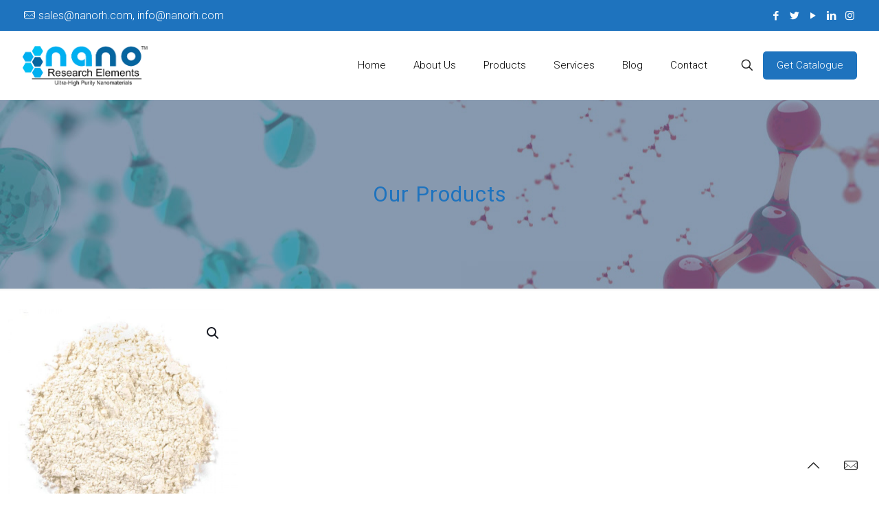

--- FILE ---
content_type: text/html; charset=utf-8
request_url: https://www.google.com/recaptcha/api2/anchor?ar=1&k=6LfQ-kQnAAAAAMdFdWBJ8F47xcIrq_DCrOTdW4N5&co=aHR0cHM6Ly93d3cubmFub3JoLmNvbTo0NDM.&hl=en&v=PoyoqOPhxBO7pBk68S4YbpHZ&size=invisible&anchor-ms=20000&execute-ms=30000&cb=n90w5furc4li
body_size: 48716
content:
<!DOCTYPE HTML><html dir="ltr" lang="en"><head><meta http-equiv="Content-Type" content="text/html; charset=UTF-8">
<meta http-equiv="X-UA-Compatible" content="IE=edge">
<title>reCAPTCHA</title>
<style type="text/css">
/* cyrillic-ext */
@font-face {
  font-family: 'Roboto';
  font-style: normal;
  font-weight: 400;
  font-stretch: 100%;
  src: url(//fonts.gstatic.com/s/roboto/v48/KFO7CnqEu92Fr1ME7kSn66aGLdTylUAMa3GUBHMdazTgWw.woff2) format('woff2');
  unicode-range: U+0460-052F, U+1C80-1C8A, U+20B4, U+2DE0-2DFF, U+A640-A69F, U+FE2E-FE2F;
}
/* cyrillic */
@font-face {
  font-family: 'Roboto';
  font-style: normal;
  font-weight: 400;
  font-stretch: 100%;
  src: url(//fonts.gstatic.com/s/roboto/v48/KFO7CnqEu92Fr1ME7kSn66aGLdTylUAMa3iUBHMdazTgWw.woff2) format('woff2');
  unicode-range: U+0301, U+0400-045F, U+0490-0491, U+04B0-04B1, U+2116;
}
/* greek-ext */
@font-face {
  font-family: 'Roboto';
  font-style: normal;
  font-weight: 400;
  font-stretch: 100%;
  src: url(//fonts.gstatic.com/s/roboto/v48/KFO7CnqEu92Fr1ME7kSn66aGLdTylUAMa3CUBHMdazTgWw.woff2) format('woff2');
  unicode-range: U+1F00-1FFF;
}
/* greek */
@font-face {
  font-family: 'Roboto';
  font-style: normal;
  font-weight: 400;
  font-stretch: 100%;
  src: url(//fonts.gstatic.com/s/roboto/v48/KFO7CnqEu92Fr1ME7kSn66aGLdTylUAMa3-UBHMdazTgWw.woff2) format('woff2');
  unicode-range: U+0370-0377, U+037A-037F, U+0384-038A, U+038C, U+038E-03A1, U+03A3-03FF;
}
/* math */
@font-face {
  font-family: 'Roboto';
  font-style: normal;
  font-weight: 400;
  font-stretch: 100%;
  src: url(//fonts.gstatic.com/s/roboto/v48/KFO7CnqEu92Fr1ME7kSn66aGLdTylUAMawCUBHMdazTgWw.woff2) format('woff2');
  unicode-range: U+0302-0303, U+0305, U+0307-0308, U+0310, U+0312, U+0315, U+031A, U+0326-0327, U+032C, U+032F-0330, U+0332-0333, U+0338, U+033A, U+0346, U+034D, U+0391-03A1, U+03A3-03A9, U+03B1-03C9, U+03D1, U+03D5-03D6, U+03F0-03F1, U+03F4-03F5, U+2016-2017, U+2034-2038, U+203C, U+2040, U+2043, U+2047, U+2050, U+2057, U+205F, U+2070-2071, U+2074-208E, U+2090-209C, U+20D0-20DC, U+20E1, U+20E5-20EF, U+2100-2112, U+2114-2115, U+2117-2121, U+2123-214F, U+2190, U+2192, U+2194-21AE, U+21B0-21E5, U+21F1-21F2, U+21F4-2211, U+2213-2214, U+2216-22FF, U+2308-230B, U+2310, U+2319, U+231C-2321, U+2336-237A, U+237C, U+2395, U+239B-23B7, U+23D0, U+23DC-23E1, U+2474-2475, U+25AF, U+25B3, U+25B7, U+25BD, U+25C1, U+25CA, U+25CC, U+25FB, U+266D-266F, U+27C0-27FF, U+2900-2AFF, U+2B0E-2B11, U+2B30-2B4C, U+2BFE, U+3030, U+FF5B, U+FF5D, U+1D400-1D7FF, U+1EE00-1EEFF;
}
/* symbols */
@font-face {
  font-family: 'Roboto';
  font-style: normal;
  font-weight: 400;
  font-stretch: 100%;
  src: url(//fonts.gstatic.com/s/roboto/v48/KFO7CnqEu92Fr1ME7kSn66aGLdTylUAMaxKUBHMdazTgWw.woff2) format('woff2');
  unicode-range: U+0001-000C, U+000E-001F, U+007F-009F, U+20DD-20E0, U+20E2-20E4, U+2150-218F, U+2190, U+2192, U+2194-2199, U+21AF, U+21E6-21F0, U+21F3, U+2218-2219, U+2299, U+22C4-22C6, U+2300-243F, U+2440-244A, U+2460-24FF, U+25A0-27BF, U+2800-28FF, U+2921-2922, U+2981, U+29BF, U+29EB, U+2B00-2BFF, U+4DC0-4DFF, U+FFF9-FFFB, U+10140-1018E, U+10190-1019C, U+101A0, U+101D0-101FD, U+102E0-102FB, U+10E60-10E7E, U+1D2C0-1D2D3, U+1D2E0-1D37F, U+1F000-1F0FF, U+1F100-1F1AD, U+1F1E6-1F1FF, U+1F30D-1F30F, U+1F315, U+1F31C, U+1F31E, U+1F320-1F32C, U+1F336, U+1F378, U+1F37D, U+1F382, U+1F393-1F39F, U+1F3A7-1F3A8, U+1F3AC-1F3AF, U+1F3C2, U+1F3C4-1F3C6, U+1F3CA-1F3CE, U+1F3D4-1F3E0, U+1F3ED, U+1F3F1-1F3F3, U+1F3F5-1F3F7, U+1F408, U+1F415, U+1F41F, U+1F426, U+1F43F, U+1F441-1F442, U+1F444, U+1F446-1F449, U+1F44C-1F44E, U+1F453, U+1F46A, U+1F47D, U+1F4A3, U+1F4B0, U+1F4B3, U+1F4B9, U+1F4BB, U+1F4BF, U+1F4C8-1F4CB, U+1F4D6, U+1F4DA, U+1F4DF, U+1F4E3-1F4E6, U+1F4EA-1F4ED, U+1F4F7, U+1F4F9-1F4FB, U+1F4FD-1F4FE, U+1F503, U+1F507-1F50B, U+1F50D, U+1F512-1F513, U+1F53E-1F54A, U+1F54F-1F5FA, U+1F610, U+1F650-1F67F, U+1F687, U+1F68D, U+1F691, U+1F694, U+1F698, U+1F6AD, U+1F6B2, U+1F6B9-1F6BA, U+1F6BC, U+1F6C6-1F6CF, U+1F6D3-1F6D7, U+1F6E0-1F6EA, U+1F6F0-1F6F3, U+1F6F7-1F6FC, U+1F700-1F7FF, U+1F800-1F80B, U+1F810-1F847, U+1F850-1F859, U+1F860-1F887, U+1F890-1F8AD, U+1F8B0-1F8BB, U+1F8C0-1F8C1, U+1F900-1F90B, U+1F93B, U+1F946, U+1F984, U+1F996, U+1F9E9, U+1FA00-1FA6F, U+1FA70-1FA7C, U+1FA80-1FA89, U+1FA8F-1FAC6, U+1FACE-1FADC, U+1FADF-1FAE9, U+1FAF0-1FAF8, U+1FB00-1FBFF;
}
/* vietnamese */
@font-face {
  font-family: 'Roboto';
  font-style: normal;
  font-weight: 400;
  font-stretch: 100%;
  src: url(//fonts.gstatic.com/s/roboto/v48/KFO7CnqEu92Fr1ME7kSn66aGLdTylUAMa3OUBHMdazTgWw.woff2) format('woff2');
  unicode-range: U+0102-0103, U+0110-0111, U+0128-0129, U+0168-0169, U+01A0-01A1, U+01AF-01B0, U+0300-0301, U+0303-0304, U+0308-0309, U+0323, U+0329, U+1EA0-1EF9, U+20AB;
}
/* latin-ext */
@font-face {
  font-family: 'Roboto';
  font-style: normal;
  font-weight: 400;
  font-stretch: 100%;
  src: url(//fonts.gstatic.com/s/roboto/v48/KFO7CnqEu92Fr1ME7kSn66aGLdTylUAMa3KUBHMdazTgWw.woff2) format('woff2');
  unicode-range: U+0100-02BA, U+02BD-02C5, U+02C7-02CC, U+02CE-02D7, U+02DD-02FF, U+0304, U+0308, U+0329, U+1D00-1DBF, U+1E00-1E9F, U+1EF2-1EFF, U+2020, U+20A0-20AB, U+20AD-20C0, U+2113, U+2C60-2C7F, U+A720-A7FF;
}
/* latin */
@font-face {
  font-family: 'Roboto';
  font-style: normal;
  font-weight: 400;
  font-stretch: 100%;
  src: url(//fonts.gstatic.com/s/roboto/v48/KFO7CnqEu92Fr1ME7kSn66aGLdTylUAMa3yUBHMdazQ.woff2) format('woff2');
  unicode-range: U+0000-00FF, U+0131, U+0152-0153, U+02BB-02BC, U+02C6, U+02DA, U+02DC, U+0304, U+0308, U+0329, U+2000-206F, U+20AC, U+2122, U+2191, U+2193, U+2212, U+2215, U+FEFF, U+FFFD;
}
/* cyrillic-ext */
@font-face {
  font-family: 'Roboto';
  font-style: normal;
  font-weight: 500;
  font-stretch: 100%;
  src: url(//fonts.gstatic.com/s/roboto/v48/KFO7CnqEu92Fr1ME7kSn66aGLdTylUAMa3GUBHMdazTgWw.woff2) format('woff2');
  unicode-range: U+0460-052F, U+1C80-1C8A, U+20B4, U+2DE0-2DFF, U+A640-A69F, U+FE2E-FE2F;
}
/* cyrillic */
@font-face {
  font-family: 'Roboto';
  font-style: normal;
  font-weight: 500;
  font-stretch: 100%;
  src: url(//fonts.gstatic.com/s/roboto/v48/KFO7CnqEu92Fr1ME7kSn66aGLdTylUAMa3iUBHMdazTgWw.woff2) format('woff2');
  unicode-range: U+0301, U+0400-045F, U+0490-0491, U+04B0-04B1, U+2116;
}
/* greek-ext */
@font-face {
  font-family: 'Roboto';
  font-style: normal;
  font-weight: 500;
  font-stretch: 100%;
  src: url(//fonts.gstatic.com/s/roboto/v48/KFO7CnqEu92Fr1ME7kSn66aGLdTylUAMa3CUBHMdazTgWw.woff2) format('woff2');
  unicode-range: U+1F00-1FFF;
}
/* greek */
@font-face {
  font-family: 'Roboto';
  font-style: normal;
  font-weight: 500;
  font-stretch: 100%;
  src: url(//fonts.gstatic.com/s/roboto/v48/KFO7CnqEu92Fr1ME7kSn66aGLdTylUAMa3-UBHMdazTgWw.woff2) format('woff2');
  unicode-range: U+0370-0377, U+037A-037F, U+0384-038A, U+038C, U+038E-03A1, U+03A3-03FF;
}
/* math */
@font-face {
  font-family: 'Roboto';
  font-style: normal;
  font-weight: 500;
  font-stretch: 100%;
  src: url(//fonts.gstatic.com/s/roboto/v48/KFO7CnqEu92Fr1ME7kSn66aGLdTylUAMawCUBHMdazTgWw.woff2) format('woff2');
  unicode-range: U+0302-0303, U+0305, U+0307-0308, U+0310, U+0312, U+0315, U+031A, U+0326-0327, U+032C, U+032F-0330, U+0332-0333, U+0338, U+033A, U+0346, U+034D, U+0391-03A1, U+03A3-03A9, U+03B1-03C9, U+03D1, U+03D5-03D6, U+03F0-03F1, U+03F4-03F5, U+2016-2017, U+2034-2038, U+203C, U+2040, U+2043, U+2047, U+2050, U+2057, U+205F, U+2070-2071, U+2074-208E, U+2090-209C, U+20D0-20DC, U+20E1, U+20E5-20EF, U+2100-2112, U+2114-2115, U+2117-2121, U+2123-214F, U+2190, U+2192, U+2194-21AE, U+21B0-21E5, U+21F1-21F2, U+21F4-2211, U+2213-2214, U+2216-22FF, U+2308-230B, U+2310, U+2319, U+231C-2321, U+2336-237A, U+237C, U+2395, U+239B-23B7, U+23D0, U+23DC-23E1, U+2474-2475, U+25AF, U+25B3, U+25B7, U+25BD, U+25C1, U+25CA, U+25CC, U+25FB, U+266D-266F, U+27C0-27FF, U+2900-2AFF, U+2B0E-2B11, U+2B30-2B4C, U+2BFE, U+3030, U+FF5B, U+FF5D, U+1D400-1D7FF, U+1EE00-1EEFF;
}
/* symbols */
@font-face {
  font-family: 'Roboto';
  font-style: normal;
  font-weight: 500;
  font-stretch: 100%;
  src: url(//fonts.gstatic.com/s/roboto/v48/KFO7CnqEu92Fr1ME7kSn66aGLdTylUAMaxKUBHMdazTgWw.woff2) format('woff2');
  unicode-range: U+0001-000C, U+000E-001F, U+007F-009F, U+20DD-20E0, U+20E2-20E4, U+2150-218F, U+2190, U+2192, U+2194-2199, U+21AF, U+21E6-21F0, U+21F3, U+2218-2219, U+2299, U+22C4-22C6, U+2300-243F, U+2440-244A, U+2460-24FF, U+25A0-27BF, U+2800-28FF, U+2921-2922, U+2981, U+29BF, U+29EB, U+2B00-2BFF, U+4DC0-4DFF, U+FFF9-FFFB, U+10140-1018E, U+10190-1019C, U+101A0, U+101D0-101FD, U+102E0-102FB, U+10E60-10E7E, U+1D2C0-1D2D3, U+1D2E0-1D37F, U+1F000-1F0FF, U+1F100-1F1AD, U+1F1E6-1F1FF, U+1F30D-1F30F, U+1F315, U+1F31C, U+1F31E, U+1F320-1F32C, U+1F336, U+1F378, U+1F37D, U+1F382, U+1F393-1F39F, U+1F3A7-1F3A8, U+1F3AC-1F3AF, U+1F3C2, U+1F3C4-1F3C6, U+1F3CA-1F3CE, U+1F3D4-1F3E0, U+1F3ED, U+1F3F1-1F3F3, U+1F3F5-1F3F7, U+1F408, U+1F415, U+1F41F, U+1F426, U+1F43F, U+1F441-1F442, U+1F444, U+1F446-1F449, U+1F44C-1F44E, U+1F453, U+1F46A, U+1F47D, U+1F4A3, U+1F4B0, U+1F4B3, U+1F4B9, U+1F4BB, U+1F4BF, U+1F4C8-1F4CB, U+1F4D6, U+1F4DA, U+1F4DF, U+1F4E3-1F4E6, U+1F4EA-1F4ED, U+1F4F7, U+1F4F9-1F4FB, U+1F4FD-1F4FE, U+1F503, U+1F507-1F50B, U+1F50D, U+1F512-1F513, U+1F53E-1F54A, U+1F54F-1F5FA, U+1F610, U+1F650-1F67F, U+1F687, U+1F68D, U+1F691, U+1F694, U+1F698, U+1F6AD, U+1F6B2, U+1F6B9-1F6BA, U+1F6BC, U+1F6C6-1F6CF, U+1F6D3-1F6D7, U+1F6E0-1F6EA, U+1F6F0-1F6F3, U+1F6F7-1F6FC, U+1F700-1F7FF, U+1F800-1F80B, U+1F810-1F847, U+1F850-1F859, U+1F860-1F887, U+1F890-1F8AD, U+1F8B0-1F8BB, U+1F8C0-1F8C1, U+1F900-1F90B, U+1F93B, U+1F946, U+1F984, U+1F996, U+1F9E9, U+1FA00-1FA6F, U+1FA70-1FA7C, U+1FA80-1FA89, U+1FA8F-1FAC6, U+1FACE-1FADC, U+1FADF-1FAE9, U+1FAF0-1FAF8, U+1FB00-1FBFF;
}
/* vietnamese */
@font-face {
  font-family: 'Roboto';
  font-style: normal;
  font-weight: 500;
  font-stretch: 100%;
  src: url(//fonts.gstatic.com/s/roboto/v48/KFO7CnqEu92Fr1ME7kSn66aGLdTylUAMa3OUBHMdazTgWw.woff2) format('woff2');
  unicode-range: U+0102-0103, U+0110-0111, U+0128-0129, U+0168-0169, U+01A0-01A1, U+01AF-01B0, U+0300-0301, U+0303-0304, U+0308-0309, U+0323, U+0329, U+1EA0-1EF9, U+20AB;
}
/* latin-ext */
@font-face {
  font-family: 'Roboto';
  font-style: normal;
  font-weight: 500;
  font-stretch: 100%;
  src: url(//fonts.gstatic.com/s/roboto/v48/KFO7CnqEu92Fr1ME7kSn66aGLdTylUAMa3KUBHMdazTgWw.woff2) format('woff2');
  unicode-range: U+0100-02BA, U+02BD-02C5, U+02C7-02CC, U+02CE-02D7, U+02DD-02FF, U+0304, U+0308, U+0329, U+1D00-1DBF, U+1E00-1E9F, U+1EF2-1EFF, U+2020, U+20A0-20AB, U+20AD-20C0, U+2113, U+2C60-2C7F, U+A720-A7FF;
}
/* latin */
@font-face {
  font-family: 'Roboto';
  font-style: normal;
  font-weight: 500;
  font-stretch: 100%;
  src: url(//fonts.gstatic.com/s/roboto/v48/KFO7CnqEu92Fr1ME7kSn66aGLdTylUAMa3yUBHMdazQ.woff2) format('woff2');
  unicode-range: U+0000-00FF, U+0131, U+0152-0153, U+02BB-02BC, U+02C6, U+02DA, U+02DC, U+0304, U+0308, U+0329, U+2000-206F, U+20AC, U+2122, U+2191, U+2193, U+2212, U+2215, U+FEFF, U+FFFD;
}
/* cyrillic-ext */
@font-face {
  font-family: 'Roboto';
  font-style: normal;
  font-weight: 900;
  font-stretch: 100%;
  src: url(//fonts.gstatic.com/s/roboto/v48/KFO7CnqEu92Fr1ME7kSn66aGLdTylUAMa3GUBHMdazTgWw.woff2) format('woff2');
  unicode-range: U+0460-052F, U+1C80-1C8A, U+20B4, U+2DE0-2DFF, U+A640-A69F, U+FE2E-FE2F;
}
/* cyrillic */
@font-face {
  font-family: 'Roboto';
  font-style: normal;
  font-weight: 900;
  font-stretch: 100%;
  src: url(//fonts.gstatic.com/s/roboto/v48/KFO7CnqEu92Fr1ME7kSn66aGLdTylUAMa3iUBHMdazTgWw.woff2) format('woff2');
  unicode-range: U+0301, U+0400-045F, U+0490-0491, U+04B0-04B1, U+2116;
}
/* greek-ext */
@font-face {
  font-family: 'Roboto';
  font-style: normal;
  font-weight: 900;
  font-stretch: 100%;
  src: url(//fonts.gstatic.com/s/roboto/v48/KFO7CnqEu92Fr1ME7kSn66aGLdTylUAMa3CUBHMdazTgWw.woff2) format('woff2');
  unicode-range: U+1F00-1FFF;
}
/* greek */
@font-face {
  font-family: 'Roboto';
  font-style: normal;
  font-weight: 900;
  font-stretch: 100%;
  src: url(//fonts.gstatic.com/s/roboto/v48/KFO7CnqEu92Fr1ME7kSn66aGLdTylUAMa3-UBHMdazTgWw.woff2) format('woff2');
  unicode-range: U+0370-0377, U+037A-037F, U+0384-038A, U+038C, U+038E-03A1, U+03A3-03FF;
}
/* math */
@font-face {
  font-family: 'Roboto';
  font-style: normal;
  font-weight: 900;
  font-stretch: 100%;
  src: url(//fonts.gstatic.com/s/roboto/v48/KFO7CnqEu92Fr1ME7kSn66aGLdTylUAMawCUBHMdazTgWw.woff2) format('woff2');
  unicode-range: U+0302-0303, U+0305, U+0307-0308, U+0310, U+0312, U+0315, U+031A, U+0326-0327, U+032C, U+032F-0330, U+0332-0333, U+0338, U+033A, U+0346, U+034D, U+0391-03A1, U+03A3-03A9, U+03B1-03C9, U+03D1, U+03D5-03D6, U+03F0-03F1, U+03F4-03F5, U+2016-2017, U+2034-2038, U+203C, U+2040, U+2043, U+2047, U+2050, U+2057, U+205F, U+2070-2071, U+2074-208E, U+2090-209C, U+20D0-20DC, U+20E1, U+20E5-20EF, U+2100-2112, U+2114-2115, U+2117-2121, U+2123-214F, U+2190, U+2192, U+2194-21AE, U+21B0-21E5, U+21F1-21F2, U+21F4-2211, U+2213-2214, U+2216-22FF, U+2308-230B, U+2310, U+2319, U+231C-2321, U+2336-237A, U+237C, U+2395, U+239B-23B7, U+23D0, U+23DC-23E1, U+2474-2475, U+25AF, U+25B3, U+25B7, U+25BD, U+25C1, U+25CA, U+25CC, U+25FB, U+266D-266F, U+27C0-27FF, U+2900-2AFF, U+2B0E-2B11, U+2B30-2B4C, U+2BFE, U+3030, U+FF5B, U+FF5D, U+1D400-1D7FF, U+1EE00-1EEFF;
}
/* symbols */
@font-face {
  font-family: 'Roboto';
  font-style: normal;
  font-weight: 900;
  font-stretch: 100%;
  src: url(//fonts.gstatic.com/s/roboto/v48/KFO7CnqEu92Fr1ME7kSn66aGLdTylUAMaxKUBHMdazTgWw.woff2) format('woff2');
  unicode-range: U+0001-000C, U+000E-001F, U+007F-009F, U+20DD-20E0, U+20E2-20E4, U+2150-218F, U+2190, U+2192, U+2194-2199, U+21AF, U+21E6-21F0, U+21F3, U+2218-2219, U+2299, U+22C4-22C6, U+2300-243F, U+2440-244A, U+2460-24FF, U+25A0-27BF, U+2800-28FF, U+2921-2922, U+2981, U+29BF, U+29EB, U+2B00-2BFF, U+4DC0-4DFF, U+FFF9-FFFB, U+10140-1018E, U+10190-1019C, U+101A0, U+101D0-101FD, U+102E0-102FB, U+10E60-10E7E, U+1D2C0-1D2D3, U+1D2E0-1D37F, U+1F000-1F0FF, U+1F100-1F1AD, U+1F1E6-1F1FF, U+1F30D-1F30F, U+1F315, U+1F31C, U+1F31E, U+1F320-1F32C, U+1F336, U+1F378, U+1F37D, U+1F382, U+1F393-1F39F, U+1F3A7-1F3A8, U+1F3AC-1F3AF, U+1F3C2, U+1F3C4-1F3C6, U+1F3CA-1F3CE, U+1F3D4-1F3E0, U+1F3ED, U+1F3F1-1F3F3, U+1F3F5-1F3F7, U+1F408, U+1F415, U+1F41F, U+1F426, U+1F43F, U+1F441-1F442, U+1F444, U+1F446-1F449, U+1F44C-1F44E, U+1F453, U+1F46A, U+1F47D, U+1F4A3, U+1F4B0, U+1F4B3, U+1F4B9, U+1F4BB, U+1F4BF, U+1F4C8-1F4CB, U+1F4D6, U+1F4DA, U+1F4DF, U+1F4E3-1F4E6, U+1F4EA-1F4ED, U+1F4F7, U+1F4F9-1F4FB, U+1F4FD-1F4FE, U+1F503, U+1F507-1F50B, U+1F50D, U+1F512-1F513, U+1F53E-1F54A, U+1F54F-1F5FA, U+1F610, U+1F650-1F67F, U+1F687, U+1F68D, U+1F691, U+1F694, U+1F698, U+1F6AD, U+1F6B2, U+1F6B9-1F6BA, U+1F6BC, U+1F6C6-1F6CF, U+1F6D3-1F6D7, U+1F6E0-1F6EA, U+1F6F0-1F6F3, U+1F6F7-1F6FC, U+1F700-1F7FF, U+1F800-1F80B, U+1F810-1F847, U+1F850-1F859, U+1F860-1F887, U+1F890-1F8AD, U+1F8B0-1F8BB, U+1F8C0-1F8C1, U+1F900-1F90B, U+1F93B, U+1F946, U+1F984, U+1F996, U+1F9E9, U+1FA00-1FA6F, U+1FA70-1FA7C, U+1FA80-1FA89, U+1FA8F-1FAC6, U+1FACE-1FADC, U+1FADF-1FAE9, U+1FAF0-1FAF8, U+1FB00-1FBFF;
}
/* vietnamese */
@font-face {
  font-family: 'Roboto';
  font-style: normal;
  font-weight: 900;
  font-stretch: 100%;
  src: url(//fonts.gstatic.com/s/roboto/v48/KFO7CnqEu92Fr1ME7kSn66aGLdTylUAMa3OUBHMdazTgWw.woff2) format('woff2');
  unicode-range: U+0102-0103, U+0110-0111, U+0128-0129, U+0168-0169, U+01A0-01A1, U+01AF-01B0, U+0300-0301, U+0303-0304, U+0308-0309, U+0323, U+0329, U+1EA0-1EF9, U+20AB;
}
/* latin-ext */
@font-face {
  font-family: 'Roboto';
  font-style: normal;
  font-weight: 900;
  font-stretch: 100%;
  src: url(//fonts.gstatic.com/s/roboto/v48/KFO7CnqEu92Fr1ME7kSn66aGLdTylUAMa3KUBHMdazTgWw.woff2) format('woff2');
  unicode-range: U+0100-02BA, U+02BD-02C5, U+02C7-02CC, U+02CE-02D7, U+02DD-02FF, U+0304, U+0308, U+0329, U+1D00-1DBF, U+1E00-1E9F, U+1EF2-1EFF, U+2020, U+20A0-20AB, U+20AD-20C0, U+2113, U+2C60-2C7F, U+A720-A7FF;
}
/* latin */
@font-face {
  font-family: 'Roboto';
  font-style: normal;
  font-weight: 900;
  font-stretch: 100%;
  src: url(//fonts.gstatic.com/s/roboto/v48/KFO7CnqEu92Fr1ME7kSn66aGLdTylUAMa3yUBHMdazQ.woff2) format('woff2');
  unicode-range: U+0000-00FF, U+0131, U+0152-0153, U+02BB-02BC, U+02C6, U+02DA, U+02DC, U+0304, U+0308, U+0329, U+2000-206F, U+20AC, U+2122, U+2191, U+2193, U+2212, U+2215, U+FEFF, U+FFFD;
}

</style>
<link rel="stylesheet" type="text/css" href="https://www.gstatic.com/recaptcha/releases/PoyoqOPhxBO7pBk68S4YbpHZ/styles__ltr.css">
<script nonce="YSjitzUfCsGh4olw_y3zNw" type="text/javascript">window['__recaptcha_api'] = 'https://www.google.com/recaptcha/api2/';</script>
<script type="text/javascript" src="https://www.gstatic.com/recaptcha/releases/PoyoqOPhxBO7pBk68S4YbpHZ/recaptcha__en.js" nonce="YSjitzUfCsGh4olw_y3zNw">
      
    </script></head>
<body><div id="rc-anchor-alert" class="rc-anchor-alert"></div>
<input type="hidden" id="recaptcha-token" value="[base64]">
<script type="text/javascript" nonce="YSjitzUfCsGh4olw_y3zNw">
      recaptcha.anchor.Main.init("[\x22ainput\x22,[\x22bgdata\x22,\x22\x22,\[base64]/[base64]/[base64]/bmV3IHJbeF0oY1swXSk6RT09Mj9uZXcgclt4XShjWzBdLGNbMV0pOkU9PTM/bmV3IHJbeF0oY1swXSxjWzFdLGNbMl0pOkU9PTQ/[base64]/[base64]/[base64]/[base64]/[base64]/[base64]/[base64]/[base64]\x22,\[base64]\x22,\x22bFdqTV7ChlDCjgLCscKfwoLDksOnO8OrZcOXwokHP8KFwpBLw7Z7woBOwrBeO8Ozw7PCtiHClMKIVXcXH8KLwpbDtBNpwoNgacKNAsOnQyLCgXRuFFPCug1xw5YUQMKwE8KDw5bDjW3ClTXDqsK7ecO4wq7CpW/CknjCsEPClh5aKsK7wpvCnCUiwoVfw6zCj1lADUwOBA0kwpLDozbDp8OjSh7CssO6WBdNwpY9wqNDwqtgwr3Dp0IJw7LDvCXCn8OvLlXCsC4gwozClDgQKUTCrDQEcMOEUkjCgHEPw77DqsKkwpIddVbCm10LM8KbL8OvwoTDuDDCuFDDmMOMRMKcw4TCi8O7w7VyMR/DuMKofsKhw6RsEMOdw5s3wrTCm8KOAsK7w4UHw5IBf8OWfGTCs8O+wrdnw4zCqsKRw53Dh8O7GSHDnsKHGz/CpV7CjVjClMKtw4YGesOhdHZfJTd2J0EQw7fCoSE9w5bDqmrDjsO8wp8Sw7HCj24fGC3DuE8YPVPDiAMfw4oPITPCpcOdwr/CjyxYw6F1w6DDl8K4wpPCt3HCicOiwroPwp7Cj8O9aMKhKg0Aw70LBcKzRcKvXi5LYMKkwp/CmAfDmlppw7BRI8Khw73Dn8OSw4R5WMOnw67Cg0LCnnoEQ2QUw5tnAlzCrsK9w7FCMihIT1sdwpt5w7YAAcKQDC9VwrAow7tifgDDvMOxwqR/w4TDjkx0XsOraH1/SsOrw7/DvsOuG8KNGcOzZsKww60bKXZOwoJwMXHCnTrCh8Khw64HwrcqwqsZMU7CpsKYXRYzwqnDsMKCwokNwofDjsOHw6ttbQ4dw7ICw5LCjsKHasOBwqNbccK8w5lLOcOIw6BaLj3Cq3/[base64]/[base64]/Cv1PCk8K8K8Olw7ZcJsKEw6tzXMOvw4RpTGM+wolnwrzCucO8w53Dg8OtdiQHaMODwonCkUbDiMO9asK3wozDncOPw6nDsjjDncOYwrhsD8OyNngjMcOYHFnChX1meMOzGcKIwpxAZsOZwqnChD0ffmc5w70DwqzDucOrwrzClsK+ZS1tYsOKwropwo/Cp3FdUMK7woDCncO3FxtLFsOEw4MJwozClsKlFnbCg3TCtsOvw4Rcw4rDrcK/[base64]/[base64]/QMKwWcOkasO8OcKtw4PCgH1Ow6F4UmkJwqx/wpI4NHMZKMKmBcOTw7/DtsKYB1LCnxZHUi/[base64]/DjcOlJ8KKfmwQdj7DucOyNWbCsSHChEXDsTsBwobCuMKyY8Kpw5DCgsOnw4fDsBd9w6PDp3XDjjLDkF5NwoEgwq/Du8OFw6/CqMOdSMKLwqfDrcO7wr/CvEc8dUrChsKFG8OjwrlQQntfw4tFInDDgMOrwqvChcOsC3LCphTDpG3ClsO4wqgnXg/[base64]/CnSQrVQlGw6trM8KXwpzCusOmwrbDjsOmw7IRwq5Hw6BTw7cdw6LCjWbCnMKwbMKWQmx8U8O+wplRTsOVKgh6YsONcy/DmxxOwoNsScOnBF/Cpm3CisKbB8O7w6HDjiXDsgXDvl5iKMOXwpXChUtYG0TCjsKka8KWw6USwrZ5w7vCpsK0Nlg9C3taLsKXVsOwDcOEYsOMWhJxLDI3wrRBEsOZeMKjXMKjwp7ChsOEwqUIwqrCvRdjw4E3w5XCm8KHaMKTIUYywprCiCMCelR/YAw1w49rQsOSw6fDkxfDm3/Cumw6AcO4JcKpw4nDkMK0VDbDpcKNGFXDvMOQAMONKwgJFcOowonDlMKLwrLCh27DkcKPTsKQw6DCqcOuecOcEMKmw41yT2tcw6zCoEPDocOnRUzCl3rCpHk/w67DnCtpDsKcwpzCsUnCmBZDw6Mpwq3ChWXDqAHDrX7DgMKNLsOVw6RSfMOQIE/[base64]/DgcKTYXlVMMO9MsOswoJ4worCk8KgXEx5w4DCpl5aw54wNsORKyIiOVUsYcKiwp7Dq8OFwq/CvMOfw6NbwrF3TBDDmsKcbHDCkhZvwpBmbsKhwoDDjMKNwpjDpsKvw5Y8woxcw7/[base64]/DiltQBXt/wqjCk8Ksw5x6U8KPAAZqCA4yTcOhcjFvM8OMecKrDGk5HMKQw6LCmcKpwp/[base64]/wqwKBx/ChCsjUMKqwooHwp/DtAvClg3DtBHCkcObwo/CicObZx8/[base64]/w7rCqcKSAcOQw7UqXEk+M0LDisKjNcOCwpBYw7siw4vDksKQw7U6wqnDncKXdMO+w5pJw4QkDMK6cR7Cp1nCt1Rlw4fCqsKxMx/[base64]/[base64]/NHTCqsOCwoluw6vCoMO6e2M/[base64]/w5HCnT5iFTINVMK+w7XCtilpwoxCR1PDtB3Dk8O8wrXCqD7CjEDCkcKmw4fDmMKNw7PDuD4Cf8O8SsKQPwzDkCPDiCbDi8OKYBHCsydrwpNWw4LCgMOgC3VwwqU+w43CujrDhUnDlBHDpsODfzzCq0kaOFw1w4Bkw4TCpMKyY016w5g6NGY0Ww4aQCfCvcO5wp/Dqg3DmUNpbhkYwo/CsGPDvRjDn8KgA3LCr8KLaz3DvcKpHAAUUDF3GFRTOlTDjBJUwr9xwqwLDcOHcsKfworDgitMKMKFX2XCq8KEwrzCmMOvwr/[base64]/wr8pwq3CmXdhw5hswoJnDMOQw5XCnsOhUFjCosOAwpxpPMOjwojCl8KeFcOuwrFkaxHDqEY/[base64]/[base64]/[base64]/[base64]/Cp2PCscOGa8KKwrVKaQXDkcKbw5VPw4FHw5DCusObEMKvbg8MSsKJw6/Dp8OlwoYYKcOcwrrDiMO0YXBqQ8KIw40jwrMib8K7w7QBw4g1Q8OTw7IDwo1CBsOFwqc5w5bDsiDDk27Cl8Kww7A3wrfDkADDtkRsQ8KWw7dpwp/CgMOpw5vCpU3DvsKWw61VXgvCgcOlwqfCgxfDtcO8wqPDozXDnsKrXMOSaHMRHQXCjDrCqcKiLMOdOcKeemxGTiBqw6g1w5PCkMKhbcOHDsKww6ZYeQxywpFABT/Dk1N3UULCojPCvMO6woLDu8OAwoZLABbCjsKFw4XCqToCwoULUcKIw5vDj0TCqjETZMO5w54pYUN1LMKrNsKfRG3DngXDmEUYw4LCrCNOw5fDv11Vw73DjwcGcTMfN1HDkMKxJxcqUMKJdQoFw5RRITAUf11jIk02w7TChsKGwoXDs2vDmgVjwrA4w5bCvm/CuMOFw6I7DS4Je8Oyw4TDmnRgw53Cs8KfZVnDmMK9NcKRwqhYwo/DjDkwRQ51PWHDjx9KKsOJw5A/w6x2w5lwwqjCmcOtw71dCX0VAcKgw6JTX8KnZsOnLCLDp0ksw4PCmx3DpsKvUknDlcK8wobCtHQ3wpDCi8K/YcO9wqnDuGFbMhvCg8Kjw5zCkcKMDjdvbysnTsKWw6vCn8KAw63DgE3DliDCmcKBw73CqgtvBcKhOMOaalwMXcOVwqxhwpQRYGbDjMKaSCFMMcKUwqLDmzZQw6o6KHBgdkrCsD/CrMKLw63CtMK3NCjCkcKiw4zCnMOpEHJdckHCk8KTMlLCoCtKwolkw4ZFHVHDvcORw6VxGWg6I8KZw4MDJMKxw5xrETV/JQLDs0M2ecOkwrNHwqbCvWXCusO3wpF6QsKKSlRXAXsMwqvDvMORcsKsw6HDozhIbV7DnFouwol9w5PChUpoazxHwqnCkSMYVXwGD8OmBMOqw5c1w73DkzXDv3x1w5LCmgYlw6/DmxgkacKKwp1Ew53CnsOVw4bCqMKSLsKuw4nDjGESw59Ww7B9AcKZP8KjwpAxfsOhwq8Rwq81aMOkw60gExHDksOLwpEmw5RmQsKkAsOvwrXClsOrfihnVA/CpwHDowLCjcKlfsOJwpPCs8O4OD0hWTPCoQcWJRNSEsOHw74YwrQJS044FsOCwoElUcKnwoFsU8Oqw4IUw47CgznCjTleDsO9w5LCvMK/w6vDrMOjw6PDp8Kdw5DCh8Kpw75Iw5RlDcOOdsKMw41kw6PClC1WMVE7AMOWLARZTcKMFyDDhzRJDVEgwqXCscOuwrrCksO6asOMQsKhJmZCw4AlwrbCg1EUWcKoa1rDvljCisKgOU3DuMOXNsKOYFxMNsOCfsOZNGjChXJNwpxuwoozdsK/w4LCg8OBw5vCvMO2w5IBwq5Vw5nCgnvCrsOGwpbClSzCv8Oswo45esK0N2vCj8OICMK+VsKLw7rCkxHDt8K6asKEWHYVw7fCrsOFwoodAMKzw7zCtQnDpcKPM8Kew79hw7LCsMO8wr3CmjdCw7Mow5DDscO/[base64]/CiGXDmsOEKzHCnB3DlsK/bsKZIX0UZn5pKGTCjsKXw6Ytwqp4JTZlw7jCosKpw4jDtcKTw6XCpwcYDcOEFzzDmABnw4DCnMOATsKdwrrDqRbDv8Kiwqt+F8KawqnDtsOvaCgKN8KJw6DCuGABYExJw43DjMKew74mVBvCisKbw6rDjsKNwq3CpBEIw75ow6rDvQHDvMO/eWtgDFQxw6RsRMK3w6VUf3nDrMKUwqTCilA/FMOyG8Kdwr8Kwr9uIcK/[base64]/Cl8O3IEvCs0QhUcOkcMKYFsKMWcO8wpNWwqjCriczIWjDhVrDsXjCnG5+WcK/w4RLD8OSJxgJwpDCu8KNOFVQR8OZOsKhwp/[base64]/w5g5wpLDo8K5w6bDkkFkUcKnw4TCtkx7wpTDpsOxT8KLEUvCgSjCjwDDs8KKDRzDmMO8LcOHw4FFUyxoUQ7CpcOrFT7DmGcVLCl8HVzCiUHCp8K3WMOTC8KWc1vCrS3CghfDr09nwoRwR8KMaMKRwrzCjGtLTDLCg8K/[base64]/CnRIkRMOfLcK3VQPDqsObasO6wrA7wp7ClxHDkRRUHClEJ1/Dh8OxO2PDjsKUJ8K9BEtFFcKdw4xJbsKUw6xKw5/CgB3CocKxVmDDmjrDnV/Cu8KKw5hybcKrw7zDqsO8G8OGw4zCkcOswqNCwoLCosORZywsw5HCi006ZifCvMOpA8OjJzsCbMKwN8KFFVg8wp9QOmfCkkjDvl/[base64]/DscOmT8K0E1FKbRwgJMKNwrHCh1zCpsOcKcKkw4LCnxzDgsOXwp0YwoMCw5EsEMOTAxnDr8KQw53CjsOkw7cBw78pLwTCoScbX8ORwrPCumDDnsOkVMO+dcKhw7Rjw63DsyrDvnMBacKGQMKYCWhXPsKSfsOewr5ANcKCfn/[base64]/DkSZMR1YRwpfDgMKnCQ8/HkMfw6rDkcKZw6DCtsObwrI7w6fDjsOHwp1uU8Kuw6TDicK+woDCtUlcw6bCmMKxbsOjO8Kdw5vDu8OUfsOnbgE+RgjDpAEvw7Uvw5jDg1XDhQzCtsOQw5zDky7DocOxZwXDrDZ/wq84a8OpJV3DlmHCqm1RCsOoEAvCvR9zw5XCvQkIw6zCog/DowhNwoNDeysowpoGwohxWwnDkHA6fcO/w5RSwoHDiMKvGcOPeMKBw5jDj8OAd0ZTw4vDq8KCw7Zrw7bCjXzCpMO3w5Jnw4xGw5TCs8OGw70nERLChn0VwpIaw6vDvMOjwr0OG3FhwqJUw5/[base64]/Di8K/MsObw69tV8O8EXPCrMO9IHV8bsONMlbCu8OLTTTDlMKLw73DpcOVOcKNCsOfdHNuPwzDt8KwZQbCiMKFwrzCtMOIBn3CuRtEU8KVC0LCvsOUwrYgNMKZw4NhDMKkQsK+w67Cq8Kcwr/DscOmw4Z4f8KdwqUyMg8zwpvCssORMRNZbFdpwpciwoxfccKWVsKTw71acsKxwoMyw5B7wqXCoEwkw7V6w60EIjA7woPCtkZiT8O/w6YPw7c9w4N/[base64]/w6DDgynCksOewoTDmDYRCMOMwqZWwrgEw75Xwr8rw6l+wr11WFdNG8OTYsODw78RbMO8wq3DnsKiw4fDgsOoNcKcLDTDncK8bDkDLMO5fwnDssKnY8OTOwV/[base64]/CvkrDq8O/f1TCtsOnHnbDvQvDrEE4w7LDjAZ6wqMzw7TCg2EWwp4tSMO3BMKQwqLDuiMkw5/[base64]/wr7DocKcFBkyfS3DvQLDl8Kka1EOI8KveMKhw73DhcOIAMK7w6gIZsK3wq1DSsOow7jDiltOw5HDsMK/RsO/w70Rwqt7w4/Cq8OQR8KMwoRfw5PDtMO2FlDDiGV5w5rCj8OXXyHCgWXCocKAX8OeDznDg8ORX8ORGD8twq80IMKae2Ijwr4RcmRcwoAUwr5lNcKWLcOlw7ZrYmDDlXTCsUAZwpbCrcKEwoRRO8Kkw5bDr0bDm3vChnIAJ8KDw4HCjCHCuMOnFcKvEsKFw5EAw7tWMz0FAXLDkMO4Vh/DoMOwwqzCpsOnPQ8LYsK4w7UrwrPCoHh3TyttwooWw6MBemFzUMObw5J3eFDCv0PClwY/woPClsOWw74Sw7rDpgxVw5jCjMO6ZsOWMjgkdl4hwq/[base64]/w48hM8O8wqRdc8O/w6Mzw5JJw4cDw77ChMKfBsOMwrfDlCcWwoIpw707eFFdw6bCgsOrwrbDugPCncOsGcKzw68FA8O7wpJ4W23CqMOGw5zCpQPCuMKbMMKHw7LDskfCm8K7wp8QwpfDjREgXwcpWMOEwo05wq/Cr8KYVMOdworCh8KfwrTCrMKPBQ8iMMK+I8KQU1cuJEDCpi15wpE5Bk/Du8KID8Opc8Knw70Cw7TCniRHw5PCo8OhZ8ODBBrDtMK7wpFpbzPCvsKHaU9zwowmbsOtw5Qdw5fDmCrDlAzCrgrDk8OzI8KjwqTCqgTDjsKLwr7Dq01jZsKYNcO+w5/DoUzCqsK8XcKkwobCvcOgMwZGwrjCkSTDqhjDnTFoZMOGdmlRG8K0wp3Ci8KBfkrChB3DjjbCjcKRw6QlwpsWIMOFw7zDnMKMw7kbwp95JsO9KEV/w7ctbRnDvsOXT8K7w6/Cnn0DDwjDkwPCtsKUw5/CncKTwpHDsTUKw43DlADCo8O7w7I0woTCjwRWesKgHMO2w4XDv8OkIyfCoWtbw6DCqMOOw61xw4fDjyfDrcK9BzIULRILKDU9e8Kzw5fCtHpTaMOxw7sNAcKdMW3Cr8ODw5/Ck8OLwrZlD3wkFmc/[base64]/ChcOZwpQLJlfDpE8wBTYlLcO+a0MGU3zCgsKYTDFYW0pFw7XCssOpwqHCiMOieDk0KMKLwrQCwr0EwoPDu8KxJQrDlRhoV8O9YmPClsKGOkXDkMOXe8Oow4Zdwp3DgxXCglHCnTnCunHCgV/Dt8KyMxQTw4xww6YwIsKHL8KiYTxIFE/ChzPDrTjDkTLDgG7DhsKNwptew6TCu8KjE0zCuQXClMKCAznClEDDvsKKw5EHCsK9A1Mlw7fCiGLDnQrCssK/acOwwoPDviM2Sn3ChAfDhHbChA4wJxXCh8OZw5w0wpHDqsKkTRbCvzVVEWrDjcKyw4LDqUvCoMOUERbDqMOhA2JEw7JCw5LDpMK/b1rDs8OqNAtdQMKkOS3DvxvDt8OIC2DDqxEoFcOMwpPClsKdKcO8wp7Cry51wpFWwrNRIy3Cp8OnDcKXw6xjMmY9bTZkOMKgHSdHcgDDvyYIRhN9w5XDrSzCgsK8w5zDt8Oiw6spKB/CicKaw7kzSi7DlMOaWgh3woAmV2VFL8Oow5jDs8KQw6dlw58WaSjCsF9UJMKiw6xna8KxwqUNwq9xMcKpwow3NSM/w6IkSsKfw4RowrvCu8KeLn7CqcKSbAkOw4sfwrprdy/CuMOVC1HDlQQRMBArYRYow5YxGTLCrQDDl8K8DDBaPMKzJsKVwqR4XjjDlX/Ct08Qw6wqEmPDn8OOw4TCujLDkcOccMOgw7cDIjpbLxjDlDt/wrrDqsOOHSLDvsKhOhF4IsO8w6LDk8O/w7fCghPDssOwLWjClcK7w7sXwq/CiBDCkcOAacONwpUjHUMzwqfCuTpuQxHDiAIRazwawr0iw5XDvsKAw5skTRUFGw8iwo7Ds0jChGQUFcKPFxvDh8OzTjPDqh/DnsKCaTJCUcKEw7TDg0Iyw5bCmMOyeMOWw4nCiMOjw79Ow7fDr8K2Ww/Csl55wqDDqsOYwpIPcRrDkcO/[base64]/[base64]/[base64]/w7Ndw5w/MDvCtGnCo2sBKcOvw6kOfnrCjsOxR8K1NsKjaMKcM8O7w6nDr2/Ch1PDkXJCI8O3fcOpEMKnw7tWfURzw7R4OhlQQ8OXXBwrMcKwXkknw4rCowxZI1NkbcOlw59GFWXCisOKVcOcwrLDsU4TacOxwos/a8OmZR5Uwr8RSW/DgMOGcMOBwrPDiXfCvhIgwrktfsK2w67CuGxGVsOMwolwOcO3wpJDw4vCl8KBDgfDlsKLbnrDgQQ8w6w1csK7T8OeFMKuwqw/w5PCqQZKw4Qow489w5gww519W8K8I3JWwrt6wqh/JxPCocODw57CgAsmw4REecO0w5HDocKqXz16w5PCqUXDk3/[base64]/AsOiwoPDrWkIw4YAb8OTb1TCnS9ow6QWJkFKw6PCq0RaaMKmcMOdbsKpFsOUS07CtFXDv8OAAsKSFCDCh0nDtsKYPsO+w79Lf8KCCcKSw5zCvMODwp4JRcOzwqfDvHzCucOkwrzCi8K2OUtpbT/DkWrDizsJScKkJw7CrsKBw44UcC0CwoPCrMO1SGnCmF5ZwrbCpw5IKcKQW8OJwpNvwqZvFxMwwqLCiBDCqcK1K2sMcjsBM1rCqMO7dzfDnD/CpWk5YsOawonCnsKOKCF8wr0/[base64]/[base64]/Dt8KYw6oYcQcKBxTCnwY8N8Osw6kgw6DCgcKjw4/[base64]/[base64]/CrMKyw5JLIsKzbcOlwqIWw68lScObw4I7HBxFcy15c3nCo8KFDcOGE2vDs8KKBsKASGAtw4HCocOGYcO0YRPDmcOow7IbN8Kfw5Z8w6gjfCZDBcOjFE7ClV/CiMOTXMKsGDHCr8KvwrR7wocbwpHDm8O4w6XDqVAMw60WwoktL8OwHsOZXWknBMKvw4LCny0sVCPCuMK3ai5/e8OHex0dwrl6aV7DgcKjccKjHwnDqmzDt3I9MsO+wrEteywDFXLDvcO5HV/CjcO4wrtGO8KDwqTDssKXb8OmYcKdwqTCssKGwozDqT1twr/CusK0R8OsVcKEIsKNBFnDimDDgsOTP8O3MABYwrhBwrrCg1jDnnRMHcKYDD3Cmmggw7kXBUzCuhfCq2nDlEPDtcOMw7LDoMOQwo/CvwHDtnLDl8O+wqpUIcKww6w2w6/CkEpLwphMMzbDonjDlcKHwr8YVmjCtDDCgsKxZ3HDk142LFsHwqkIDsKZw77DvcOhbMKCQQtaeSQPwrNmw4PClsOuDllzfsKWw6ccw6FYH0oLBVDDusKSUgYOdQLDsMOyw4PDhmbCg8O+ZztOBgvDtcOKKBbCnMOTw4/DlA3DrC41ZsO2w4how4PDpg8oworDrUxzCcOOwpNjwrJXw6sgMsKNMsOZH8OZZcKiwoQXwpwsw4Msc8O6esOMFMOPw4zCt8O1wobDmDxPw7jDlmUWAMOIfcKBYsK0esOAJxNtecOhw4LCksOjwr7CucK7ZmtUUMOfUzlzwpLDv8Kjwo/[base64]/ZTvCpsK1KsOfw55Jw4E3wq9cXjdjU1jCrcOKwrDCn0RCwqfCnxnDgj/Dh8KOw6FJAV8mccKRw6XDo8OSccOMw4wTwrsuw5pMLMKfwrVvw4EjwoRYJ8OIFScpXcKvw5gtwqXDhsO0woMDw5HDoQ/DtUbCmsOKM35+MsK5YcKyD30Sw7R8wpJfw5Y6wpEXwrrCmjHDhsObLsK9w5BOw4PCs8KybsK8w5bDkwBkdQDDnynCpcK6AsKIM8OoO3NpwpwRwpLDonkewq3DnFpPVMOZc23Ds8OIC8OLIVBRFMKCw7s6w6Yxw5/[base64]/[base64]/DtDRPw5bClcOJdlFVw6DCu8K6w5ESw7Jvw6QrY8O1worDtwnCn2DDv3cHw6HDuVjDpcKbw40aw7o5YcK8wpDCiMKfw4RAw4cFw73DsxXCn0dXRjLCisO9w5HCg8KdAcOGw73DjH/DicOrXcKzGXF/[base64]/DmcOPw47DtBzCsnfDvnvDosK/w6dgw7hHAE8RL8KRwpXDrDLCrcOIw5jCrxYJQkNzUGfDgElJwoXDthR8w4BiLX/Dm8KUw4TDocK9alnDohzCucKUEMOpO1QrwqLCtsOfwoLCrlRtKMOcE8Ozw4LCsW3CogvDi27CjjzClyZBNMK+d3VgPgQaw45aYcKJw4R6eMKbSUgdWlTCnQDDjsKhBz/CnjJPM8KzI0zDq8OjKTXDo8OXecKcGUI7wrTDpsK4Q2zCocOKKh7Dp0kWw4AWwrxJw4cCwq5yw4x4XyLCoGrDmMKXWi8oYkPCscKYw61rLGfCjMONUi/Cj3PDs8KWJcKeM8KKA8Kaw6JkwqPCoGDCjDfDpyt7w7TCtMKaagJuw713ZMORacO1w71/Q8OVOEVpU2xfwpEpFRjCrxzCv8OxRFbDpcO/[base64]/CvsOMwr8qw78YwrLDhF9Dd8K+G8K3Q1fCiCkpw5fCgMKtwr1wwoYZWMOrw7gaw4M8wrtGbcOuwq7Cu8KCAsOII1/[base64]/[base64]/[base64]/Dt8KdbT3DvDcVwqHCvExgUMKKwqTCq8Kvw4M8w6h0SsOaN3TCpR/DunE/HMKrw7Mew4rDtXN7w7RDcMKww7DCgsKPChrDn39fw5PClkdtw7RLXEDDhgDCtsKPwp3Cv1HCgHTDqShiecKawo3DicK4w7/Crnw/w47DusKPVz/[base64]/[base64]/[base64]/DvlbCvcKtwrHCnWzCv8KkD2Bhwp87w5UwTMKWwrsfXsKXw6rDiRnCj1LDpQ0Nw5FBwoHDu0/DvcK1U8OHwoHCmcKmw7IWOjDClAxQwqNYwpFUwoRcwrloDcKLQCvCkcOhwprCusO/EDtRwpt8GxdAw6TCvVjCokNoRsOVNADDhkvDkMOJwrXDrytQw73DusKjwqwZfcOmw7zDmRbDvQ3DiSAvw7fDqmnDkyhUIsOkD8KVw4/DuyXDoiPDgMKAwqccwoRJDMOrw50Hw5c4Z8KUw7lQK8O+WHQyB8OeL8OOTERjw7gQwrTCjcOLwqNpwp7Duy/DjS5EdBjDkBDCg8KIw5Vaw5jCjzTDsW46wp3Cl8Oew7fDqClOwpTDhknDjsKlRsK7wqrDiMK9w7jCnWwvwoJawrPCmcOyG8OYwq/CkiQ+KSJzRMKZwohJZgcxwp0fR8Kqw6nCtMOpOVbDmMORaMOJW8KSMxYlwpbDucOqRy3Cp8KRaGzDgcKgfcK2wq4jahXCpMK+woXCiMOVBcK6w4snwo1iGAtNP3BMwrvCo8OKTgFLQsKsw7jCoMOAwph/wpnDtlZNFcKWw5A8NjjDosOuw7DDgW7CpRzCmMOYwqRzYSQqw5AUw4zCjsKjw61ew4/Ckg4Uw4/CosKLGwRvwrlmwrQbw6oxwokXBsOXw45Mf2ZmFWTCsRQEPnQnw5TConJnLmrDkBDDucKLO8OvC3TCo2NtHsO0wrbDqxMWw7DCsg3Ct8O1dcKTbmMvf8KpwrIzw55EaMO6c8OLJiTDn8KYTHItwqDDhHl8dsKFw6/Co8OvwpTDncK1w79Jw5I8wr5Lw7tIw7PCrx5Mw7Z3PijCnsOGaMOYwp9Ew4nDmBhjwr9jwrrDqXzDnQvChsKlwr9LJMOpGsKeGy/ChMKXCMKVw5FYwp/ChQptwq4nI2fDljFMw4ISYRtOQEnCncKAwqTCo8O/YCIdwrbCuUN7ZMO7BFdwwp1rwq/CjWbDph/DgVnDp8OXwpoLw7NawqzCj8O8GsOreiLCncKpwqYHw6Flw7pUwrhQw7Aww5piw7IhM3JXw6c6J2oNQR/Cg3gTw73Du8K6w77CssKEVsOAFMOYwrB8wrhNKHHCgR5Ib04Yw5XDpk8Awr/Dn8Osw6xqan9awp7Cr8KiTHLDmMKoBsKjJwnDrHBKIjHDnsOzcEF/P8KePHHCscKKGcKOPyPDgXEIw7XDp8OgA8OvwrPDiBTCnMKGVG/[base64]/[base64]/[base64]/Cpz7CvMKHQBh/wp7DpcKlHSkjNcOBLw03wo9wwotiOMOKw7jDgBIyw5UZL1/CsD7DkcOGw7YmN8ObesOrwqYzXSPDgMKiwpDDk8KZw4DCusKyfj3CusK4FcKtw7oZe1hbAgvCjMKfw7XDhsKewq/[base64]/DnsKWwpMawqLCjsKdU3/CsS1QdcKnwrHDoMOVwpwhw4tiUcOLwqRRAcOwS8OGwprDvBsWwoLCgcOyd8KZwqNFWERQwrpWw7TCscObwrTCoFLClsOyakvDgsO/w5LCr2YSwpVYwo1SCcKew6MLw6fCugQ4HBcewpzCgWTClk9bwpQqw7/CssK/E8O4w7AUw5o2LsOkw449wqAuw4/DgEjCtcKOw48EEAh/[base64]/DtcK1w6HDl8KUFcO2w4ITw77Di8KVIcOYScOsG2Bxw7tPCcOqwr5pw7XCl1TCuMKcY8KUwqXClTzDl2PDpMKvSGUPwpJBcALCmkrDnDjCicKnCTZDwqbDoUHCmcOAw6DDh8K5BT0DV8OnwpXCpwDDjMKJI0l6w6QMwq/DsHHDl1tMJMOmw4PCqMONMmfCj8KSWBHDg8KQVBzCmcKad3XDhDgRdsK3GcOnwoPClsKqwqLCmG/[base64]/XGnCjRFAfMOBw6/CniMkXy7Dti48ZMKLw6/DjsKZVsOKw65Qw50Owr3CsSVNw4p4JzMsfX1JdcO9LcOQw6pewozDssOhwoh1UsKmwqBmVMOVwrgKfDk4wqw9w4zCjcO1ccOiwp7Dv8Kkw5DCmcOAIx0aPAjCtBZ/H8OCwprDtBXDiAHDkgHCkMOIwqQoOHnDoGvDlcKWZsOdw4QNw6kJw7HCr8OLwp1IQBDCpSppdwgTwpHCgMKRMsO1wofChSx1w7AOWRfDkcO6GsOGbMKzQsKjw6XCmnN3wr/[base64]/DjhMYwrp9w6duw4Ayw7BMZHfCi3g6IsOCw73DsMOuYMK1cj3DvUMrw74gwozCicKsbERWw6/DgcKyJlrDnsKPwrbClWDDlMOWwqIILMKfw5BGeTnDjcK9wpfDiB3ChTTDt8OUWCbCpsO4VSXDh8Kfw6Bmwq/CrhcFwqfCkX3CoyrDt8OJwqHDuUpyw43DncKywpHCg0rCmMKjw4zDksO3SMOPDgFKR8OdXlkGKAclwp1dw57DiEDCuGTDu8KIHRjCuknCmMOqJsKLwqrClMOPwrA0wrjDrm3CgEEbFXw5wqfClwbDtMOIworCtsOMfsKpw6A9Ox5Vw4EoAF1/DjpyGMOwIiPDoMKXaAY0wo8Uw7bDkMKdScKcazbClix+w6wMNXvCvmQtacOZwrbDqEPCjl9neMOZai5TwrLDlTNZw7lpV8K+woXDnMOaNMOgwp/CklrDtTNGw68xwrrDssOZwos7EsOTw57DosKZw6wRe8KtesKgckTChwTCrsKaw5wwUsOYEcKmw7QnB8Ktw7/CrEMLw4/DlwXDgSkSDD8IwrUjP8Ohw7nDplfCisKVwojCglUbPMOiHsKkLE/DkwHCgiZqLAHDl295E8OjUC7CoMOsw453Cm3Dk0HDkXnDh8O0QcKkZcKuw4bDssKFwr4rLRlwwo/Cl8KYIMO/[base64]/DkFXCmwV3SsO7HW4Gw79zwpPDgMKRw4bDncKURj1Qwq3DrSZJw5kpRyIFaxLCgTbCuFXCncOyw7Idw7bDmMObw7xuOzkUV8O8w6nCkXXDkn7CvsKHCsKCworDlnLCkcOjf8OVw5kUGjwBTsOew7dwKxPDn8OOJ8Kyw6TCo0sdXAzCrhhvwoAZw63DsSbCnzk/wo3CjcK/w643wq/CuSw3FcO2URg0w4IkIsK5Yy3CkcKIfivDqF08wrVBSMKhF8K7w65KTcKtTg7DllJcwpgIwrRPSzpiC8K4Y8KwwopXPsKme8OmQH0Dwq/[base64]/CswvCsjkTbcOxIsKiGCjDr8Oow6dQw482dCHClhnCncKmw6zCgMKGwoDDjMK7wq3CnVbDrSQdLyPDowl5w6vDoMOPIl9hDCh9w6jCpsOnw6ZuYcOcUMKzP3M+wpfDi8O8w5/[base64]/woASwrwHW2gfwpExUMORQcO1JcKhwqoZw409w73CmTbDhMOwE8Kow6DCmMKAwrxOWzPClDPCu8KtwqDDkSNCWBkLw5JpEsOLwqdhCcOaw71Sw6BWSsOtCAVYwpPDq8KaLsOdw7NpOizCrw/CmS7ChV8cHzPCq3fDosOkdlYaw6Fpwo/[base64]/wqA7JMO2C8KPQHBZwo4kX8O1wp7DnybCocOSYGMMKh4hw7HDmTpUwqLCtTBbQcO+wo9eSMKbw5zDkQrDt8OPw7bCqWIjCjbCtsKNNEfDuzZXISDDp8O7wozDo8OkwojCoRXCssKpKBPCnsKKwosyw4XDjnp1w69YBsKvYsKQw6/DuMKISH4hw5/DhRVWWj9jf8K+wpVDKcOxwr3Cn0jDowRqa8OkRBnDu8OZwr/Ds8O1wonCu0FWUV8xZGFTRcKhw4xmH07DjsKdXsK0ZWvDlCDCsDrCjMObw5XCpSfDlsKkwrHCqMO9CMO0YMOxaW7DtEI5UcOlw6vCjMKow4LDtsK7w7guwoZfw5bClsKaYMOMw4zClnDCmsObYm3ChsKnwpkjNF3CpMKODMKoCcKBw4bDvMKEQg/DvHLCpMKbwooWwpRlwohJREk0KhJ8woPCohXDlwRCYCtVwo4PTAoFMcOEIHBPw7B3Ix4ww7UkacKdLcKdQD/ClVHDrsKjwr7Cqn3CgcKwJT4nR2HCksK5w7bDjsK9Q8OKfsOVw67Csk7Dv8KUH1DCrcKsGMKvw7rDnMORYg3CmzTDpnrDp8OAfMKqacOXecOcwoIlM8OLwq7ChMO8XyPCjDU+wqjCkXM6wo1Cw7PDhsKfw7cYNMOpwoTDuGnDvn3DqcOSLFl2YsO3w5/[base64]/MsOjUh5Vw7XDgWvDvBbDomIJdcOGw682dsKJwqIFw4bDucO1EkLDr8Kld3nCm3zCkMOBD8Ohw4zCkHkrw5w\\u003d\x22],null,[\x22conf\x22,null,\x226LfQ-kQnAAAAAMdFdWBJ8F47xcIrq_DCrOTdW4N5\x22,0,null,null,null,1,[21,125,63,73,95,87,41,43,42,83,102,105,109,121],[1017145,884],0,null,null,null,null,0,null,0,null,700,1,null,0,\[base64]/76lBhnEnQkZnOKMAhk\\u003d\x22,0,0,null,null,1,null,0,0,null,null,null,0],\x22https://www.nanorh.com:443\x22,null,[3,1,1],null,null,null,1,3600,[\x22https://www.google.com/intl/en/policies/privacy/\x22,\x22https://www.google.com/intl/en/policies/terms/\x22],\x22UTdXxBdogE32cwodvW98dvKgcYKzrI6djATXa9zvtSU\\u003d\x22,1,0,null,1,1768880331305,0,0,[102,48,37,243,33],null,[186,212,213,35,53],\x22RC-BSfqtOXdKZoW0g\x22,null,null,null,null,null,\x220dAFcWeA7V58oQ_qpNQY-OEpGo7FScLoLAdI-GuEgIv-AYBNJReNG_xy-8RAZVqXB9BC2BxrCuGYDPGnaMp8J_xg9xqLsq5sVccg\x22,1768963131404]");
    </script></body></html>